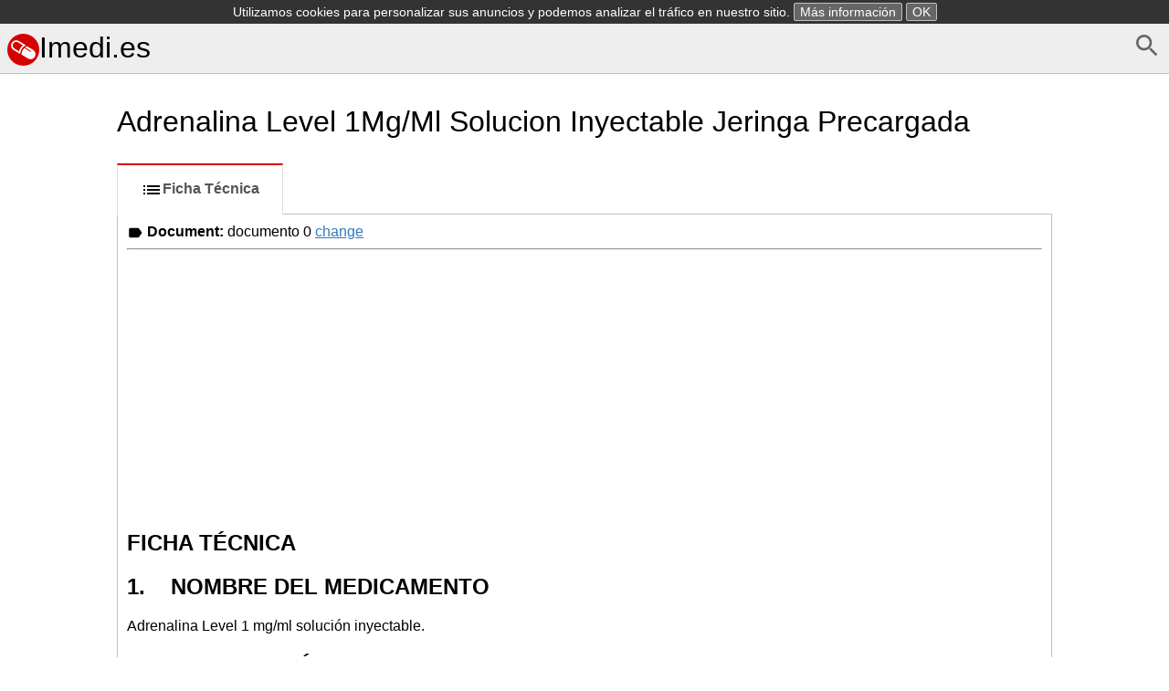

--- FILE ---
content_type: text/html; charset=UTF-8
request_url: https://imedi.es/adrenalina-level-1mg-ml-solucion-inyectable-jeringa-precargada
body_size: 14961
content:
<!DOCTYPE html>
<html>
    <head>
        <meta charset="UTF-8" />
        <title>Adrenalina Level  1Mg/Ml   Solucion Inyectable Jeringa Precargada -Ficha Técnica</title>
        <meta name="viewport" content="width=device-width, initial-scale=1">
        <style>*{box-sizing:border-box;-webkit-box-sizing:border-box;-moz-box-sizing:border-box}body,html{height:100%}button::-moz-focus-inner{border:0;padding:0}button,html,input{font-family:Arial,Helevtica,sans-serif;font-size:16px}body{margin:0}header{margin-bottom:0;background-color:#eee}header.frontpage{margin-bottom:0;background-color:#fff}footer{color:gray;margin-top:2em;font-size:.9em;margin-bottom:1.5em}h1{font-size:2em;font-weight:400}form{margin-bottom:.5em}button:focus,input:focus{box-shadow:0 0 3px silver}img,svg{vertical-align:middle}button{background-color:#eee}a{color:#337ab7}footer a{color:gray}nav ul{margin:0;padding:0}nav ul li,svg{display:inline-block}.small,a.small,img.small{display:none}.large,.tab li a{display:block}.selected{font-weight:700}article{padding:.5em;max-width:65em;margin:auto}article span.obsolete.large{float:right;margin-top:2.1em}@media (max-width:767px){.small,header.frontpage{display:block}body{padding:.5em}article{padding:0}article h1.drugname{margin-top:.1em}a.small{display:inline}img.small{display:inline-block}.large,header{display:none}}.tab{padding-left:0}.tab li,nav ul li{list-style:none}.tab li a{margin:0 0 -2px;padding:15px 25px;font-weight:600;text-decoration:none;color:#bbb;border:1px solid #eee;border-left:2px solid #eee}.tab li:nth-child(2) a{border-bottom:1px solid #fff;border-top:1px solid #fff}.tab li a:hover{color:#888;cursor:pointer}.tab li.selected a{color:#555;border-left:2px solid #d50000}.tab li a svg{fill:#bbb}.tab li.selected a svg{fill:#000}@media (min-width:767px){.tab{margin-bottom:0}.tab li a{border:1px solid transparent;text-align:center}.tab li.selected a{border:1px solid #ddd;border-top:2px solid #d50000;border-bottom:1px solid #fff;background-color:#fff}.tab li{display:inline-block}}.alphabet{font-size:1.2em;text-align:center}.alphabet a{width:1.6em;line-height:1.5em;padding-top:.1em;text-decoration:none;color:#337ab7;border:1px solid #337ab7;border-radius:.2em;display:inline-block;margin-bottom:.5em;vertical-align:middle}.alphabet2{text-align:left;margin-top:1em}.alphabet2 a{width:2em;text-align:center}.alphabet a.selected,.alphabet a:hover{color:#fff;background-color:#337ab7}.variants li a.obsolete{color:silver}.variants li a.obsolete svg{vertical-align:middle;width:1em;margin-left:.1em}.variants li{margin-bottom:1em}#document{padding:10px;border:1px solid silver}#document h1{font-size:130%}.search-form button,.search-form input{padding:.5em;line-height:1.2em;border:1px solid #ccc;border-radius:.2em}.search-form .large button{width:18%;float:right;border-radius:0 .2em .2em 0}.search-form .large input{width:82%;border-right:none;border-radius:.2em 0 0 .2em}.search-form .small input{display:block;width:100%;margin-bottom:1em}.search-cloud,.search-cloud li{margin:0;padding:0;list-style:none;display:inline-block}#side-ad{width:0;width:Calc(50% - 32.5em);position:absolute;margin-top:40%;height:100vh;text-align:right}#altDocs li{line-height:1.5em}</style><style>header{border-bottom:1px solid silver;padding:.5em}header h1{margin:0 auto}header a{color:#000;text-decoration:none}header a:hover{color:#444}article.info{max-width:65em;margin:auto}footer{margin-top:5em;text-align:center}.alphabet{border-bottom:1px solid #ddd;margin-bottom:.5em}</style>        <link rel="icon" type="image/x-icon" href="/favicon.ico" />
        <script async src="//pagead2.googlesyndication.com/pagead/js/adsbygoogle.js"></script>
        <script>
            (adsbygoogle = window.adsbygoogle || []).push({
                google_ad_client: "ca-pub-9885879178318508",
                enable_page_level_ads: true
            });
        </script>
    </head>
    <body><header>
    <a href="/d/search" id="search" style="float: right"><svg fill="#666" height="32" viewBox="0 0 24 24" width="32" xmlns="http://www.w3.org/2000/svg">
    <path d="M15.5 14h-.79l-.28-.27C15.41 12.59 16 11.11 16 9.5 16 5.91 13.09 3 9.5 3S3 5.91 3 9.5 5.91 16 9.5 16c1.61 0 3.09-.59 4.23-1.57l.27.28v.79l5 4.99L20.49 19l-4.99-5zm-6 0C7.01 14 5 11.99 5 9.5S7.01 5 9.5 5 14 7.01 14 9.5 11.99 14 9.5 14z"/>
    <path d="M0 0h24v24H0z" fill="none"/>
</svg></a>

    <h1><a href="/"><svg xmlns="http://www.w3.org/2000/svg" width="35" height="35" viewBox="0 0 653.3 653.3"><path d="M653.3 326.6a326.6 326.6 0 1 1-653.3 0 326.6 326.6 0 1 1 653.3 0z" fill="#d50000"/><path d="M260.8 411.4l4.5-22.8c8-44.3 31-104.5 90-140.5l22-13.5-139-85.3c-16.5-10-35.6-15.4-55-15.4-37 0-71 19-90.6 50.8-30.6 50-14.8 115.3 35 146l132.8 81zM120.6 201c13.5-22 37-35 63-35 13.5 0 26.8 3.7 38.4 10.8l95.5 58.5c-46 36.6-68 86.6-78 124.7l-94-58c-35-21-46-67-24-101zm406 129.4L402.4 254l-2.4 1c-14.5 6.4-27 14-38 22.8l119.8 73c4.6 3 6 8.8 3.2 13.4-1.8 3-5 5-8.2 5-1.7 0-3.4 0-5-1 0 0-123-76-123.7-77-44 43-56 101.4-59.4 129.4v3l133 81c16 9.8 35 15 53 15 36 0 68-18.2 87-48.5 29-47.5 14-110-33.3-139.2z" fill="#fff"/></svg>Imedi.es</a></h1>
</header>    <div id="side-ad" class="large"><script async src="//pagead2.googlesyndication.com/pagead/js/adsbygoogle.js"></script> <!-- imedi.es - side --> <ins class="adsbygoogle"
     style="display:block"
     data-ad-client="ca-pub-9885879178318508"
     data-ad-slot="1968308529"
     data-ad-format="auto"></ins>
<script> (adsbygoogle = window.adsbygoogle || []).push({}); </script>
</div>
    <article>
        <a href="/" id="search" class="small" style="float: right"><svg fill="#666" height="32" viewBox="0 0 24 24" width="32" xmlns="http://www.w3.org/2000/svg">
    <path d="M15.5 14h-.79l-.28-.27C15.41 12.59 16 11.11 16 9.5 16 5.91 13.09 3 9.5 3S3 5.91 3 9.5 5.91 16 9.5 16c1.61 0 3.09-.59 4.23-1.57l.27.28v.79l5 4.99L20.49 19l-4.99-5zm-6 0C7.01 14 5 11.99 5 9.5S7.01 5 9.5 5 14 7.01 14 9.5 11.99 14 9.5 14z"/>
    <path d="M0 0h24v24H0z" fill="none"/>
</svg></a>
        <h1 class="drugname"><a href="/" class="small"><svg xmlns="http://www.w3.org/2000/svg" width="35" height="35" viewBox="0 0 653.3 653.3"><path d="M653.3 326.6a326.6 326.6 0 1 1-653.3 0 326.6 326.6 0 1 1 653.3 0z" fill="#d50000"/><path d="M260.8 411.4l4.5-22.8c8-44.3 31-104.5 90-140.5l22-13.5-139-85.3c-16.5-10-35.6-15.4-55-15.4-37 0-71 19-90.6 50.8-30.6 50-14.8 115.3 35 146l132.8 81zM120.6 201c13.5-22 37-35 63-35 13.5 0 26.8 3.7 38.4 10.8l95.5 58.5c-46 36.6-68 86.6-78 124.7l-94-58c-35-21-46-67-24-101zm406 129.4L402.4 254l-2.4 1c-14.5 6.4-27 14-38 22.8l119.8 73c4.6 3 6 8.8 3.2 13.4-1.8 3-5 5-8.2 5-1.7 0-3.4 0-5-1 0 0-123-76-123.7-77-44 43-56 101.4-59.4 129.4v3l133 81c16 9.8 35 15 53 15 36 0 68-18.2 87-48.5 29-47.5 14-110-33.3-139.2z" fill="#fff"/></svg></a>Adrenalina Level  1Mg/Ml   Solucion Inyectable Jeringa Precargada</h1>        <ul class="tab">            <li class="selected"><a href="/adrenalina-level-1mg-ml-solucion-inyectable-jeringa-precargada/tecnica"><svg fill="#000000" height="24" viewBox="0 0 24 24" width="24" xmlns="http://www.w3.org/2000/svg">
    <path d="M3 13h2v-2H3v2zm0 4h2v-2H3v2zm0-8h2V7H3v2zm4 4h14v-2H7v2zm0 4h14v-2H7v2zM7 7v2h14V7H7z"/>
    <path d="M0 0h24v24H0z" fill="none"/>
</svg>Ficha Técnica</a></li>        </ul>        <div id="document">                    <strong><svg fill="#000000" height="18" viewBox="0 0 24 24" width="18" xmlns="http://www.w3.org/2000/svg">
    <path d="M0 0h24v24H0z" fill="none"/>
    <path d="M17.63 5.84C17.27 5.33 16.67 5 16 5L5 5.01C3.9 5.01 3 5.9 3 7v10c0 1.1.9 1.99 2 1.99L16 19c.67 0 1.27-.33 1.63-.84L22 12l-4.37-6.16z"/>
</svg> Document:</strong> <span>documento 0 <a href="#" id="altChange">change</a></span>

                    <ul id="altDocs" style="display:none;">                        <li><a href="?doc=0">documento 0</a></li>                        <li><a href="?doc=1">documento 1</a></li>                    </ul>
                    <hr />
                    <script>
                        var link = document.getElementById('altChange');
                        link.onclick = function () {
                            link.parentNode.parentNode.removeChild(link.parentNode); // removes parent
                            document.getElementById('altDocs').style.display = 'block';
                        };
                    </script>                <div class="ad" style="margin-bottom: 0.5em"><script async src="//pagead2.googlesyndication.com/pagead/js/adsbygoogle.js"></script> <!-- imedi.es - top --> <ins class="adsbygoogle"
     style="display:block"
     data-ad-client="ca-pub-9885879178318508"
     data-ad-slot="6538108925"
     data-ad-format="auto"></ins>
<script> (adsbygoogle = window.adsbygoogle || []).push({}); </script>
</div><a name="caption1"></a><h2><a name="bookmark1"></a><span class="font1" style="font-weight:bold;">FICHA TÉCNICA</span></h2><h2><a name="bookmark2"></a><span class="font1" style="font-weight:bold;">1. &nbsp;&nbsp;&nbsp;NOMBRE DEL MEDICAMENTO</span></h2>
<p><span class="font1">Adrenalina Level 1 mg/ml solución inyectable.</span></p><h2><a name="bookmark3"></a><span class="font1" style="font-weight:bold;">2. &nbsp;&nbsp;&nbsp;COMPOSICIÓN CUALITATIVA Y CUANTITATIVA&nbsp;</span><span class="font1">1 ml contiene 1 mg de epinefrina (adrenalina).</span></h2>
<p><span class="font1">Excipiente: Sulfito ácido de sodio (E-222) 1,08 mg; Sodio 7,05 mg.</span></p>
<p><span class="font1">Para la lista completa de excipientes, ver sección 6.1.</span></p><h2><a name="bookmark4"></a><span class="font1" style="font-weight:bold;">3. &nbsp;&nbsp;&nbsp;FORMA FARMACÉUTICA</span></h2>
<p><span class="font1">Solución inyectable.</span></p>
<p><span class="font1">Solución transparente e incolora en una jeringa precargada.</span></p><h2><a name="bookmark5"></a><span class="font1" style="font-weight:bold;">4. &nbsp;&nbsp;&nbsp;DATOS CLÍNICOS</span></h2><h2><a name="bookmark6"></a><span class="font1" style="font-weight:bold;">4.1 &nbsp;&nbsp;&nbsp;Indicaciones terapéuticas</span></h2>
<p><span class="font1">Adrenalina Level está indicada en las siguientes situaciones:</span></p>
<p><span class="font1">- &nbsp;&nbsp;&nbsp;Espasmo de las vías aéreas en ataques agudos de asma.</span></p>
<p><span class="font1">- &nbsp;&nbsp;&nbsp;Alivio rápido de reacciones alérgicas a fármacos o a otras sustancias.</span></p>
<p><span class="font1">- &nbsp;&nbsp;&nbsp;Tratamiento de emergencia del shock anafiláctico.</span></p>
<p><span class="font1">- &nbsp;&nbsp;&nbsp;Paro cardiaco y reanimación cardiopulmonar (en primer lugar deben aplicarse medidas de tipo físico).</span></p><h2><a name="bookmark7"></a><span class="font1" style="font-weight:bold;">4.2 &nbsp;&nbsp;&nbsp;Posología y forma de administración</span></h2>
<p><span class="font1">Adrenalina Level puede administrarse por vía intramuscular (IM) (excepto en las nalgas, ver sección 4.4.), subcutánea, intravenosa (IV) y, en casos de extrema gravedad y si la vía intravenosa no es practicable, por&nbsp;vía intracardiaca.</span></p>
<p><span class="font1">La utilización de las vías intravenosa e intracardiaca debe ser a nivel hospitalario, previa dilución de la solución en agua para inyección, solución de cloruro de sodio 0,9%, glucosa 5% o glucosa 5% en solución&nbsp;de cloruro de sodio 0,9% y bajo monitorización cardiaca.</span></p>
<p><span class="font1">La posología y la vía de administración dependen del diagnóstico y la situación clínica de los pacientes. En situación de emergencia debe utilizarse una vía de absorción rápida.</span></p>
<p><span class="font1">Debe utilizarse la dosis menor que produzca alivio. Para el ataque de asma agudo las dosis bajas que se administren al principio son más eficaces que dosis mayores administradas después. En los pacientes en&nbsp;que se usa frecuentemente la adrenalina (y demás simpaticomiméticos), por ejemplo en pacientes&nbsp;asmáticos, puede presentarse tolerancia con la consiguiente necesidad de aumentar las dosis para alcanzar&nbsp;el mismo efecto terapéutico, en casos avanzados puede llegarse a la resistencia o rechazo a los efectos&nbsp;clínicos de este medicamento.</span></p>
<p><span class="font1" style="text-decoration:underline;">Ataques agudos de asma, reacciones alérgicas y shock anafiláctico</span></p>
<p><span class="font1">La dosis usual para el tratamiento de los ataques agudos de asma y las reacciones alérgicas en adultos es de 0,3 - 0,5 mg (0,3 - 0,5 ml) por vía IM o subcutánea, siendo la vía IM más rápida y efectiva. En caso de&nbsp;shock anafiláctico debe utilizarse la vía IM o, en casos muy graves y a nivel hospitalario, la vía IV. Si es&nbsp;necesario, se puede repetir la administración a los 15 - 20 minutos y, posteriormente, a intervalos de 4&nbsp;horas. En situaciones graves se puede aumentar la dosis hasta 1 mg (1 ml).</span></p>
<p><span class="font1">En pacientes ancianos las dosis indicadas son las mismas que para los adultos, aunque teniendo especial precaución.</span></p>
<p><span class="font1">La dosis usual para los niños es 0,01 mg (0,01 ml) por kg de peso corporal por vía IM o subcutánea hasta una dosis máxima de 0,5 mg (0,5 ml). Si es necesario, se puede repetir la administración a los 15 - 20&nbsp;minutos y, posteriormente, a intervalos de 4 horas.</span></p>
<p><span class="font1">No puede administrarse en niños con un peso inferior a 20 Kg, ya que el volumen mínimo que permite dosificar la jeringa es de 0,2 ml.</span></p>
<p><span class="font1" style="text-decoration:underline;">Paro cardiaco y reanimación cardiopulmonar</span></p>
<p><span class="font1">En el tratamiento del paro cardiaco y la reanimación cardiopulmonar la dosis recomendada de adrenalina es de 1 mg por vía IV, que debe administrarse previa dilución en agua para inyección, solución de cloruro de&nbsp;sodio 0,9%, glucosa al 5% o glucosa 5% en solución de cloruro de sodio 0,9% a 1:10.000 y que puede ser&nbsp;repetida cada 3 - 5 minutos tantas veces como sea necesario.</span></p>
<p><span class="font1">En niños la dosis estándar es de 0,01 mg/kg por vía intravenosa, que puede repetirse cada 5 minutos si es preciso.</span></p>
<p><span class="font1">No puede administrarse en niños con un peso inferior a 20 Kg, ya que el volumen mínimo que permite dosificar la jeringa es de 0,2 ml.</span></p>
<p><span class="font1">Cuando la vía intravenosa no sea practicable, puede utilizarse la vía intracardiaca (utilizando la misma solución diluida). Sin embargo, debe tenerse en cuenta que esta vía presenta riesgos importantes y que sólo&nbsp;debe ser utilizada si la vía intravenosa es inaccesible de forma persistente.</span></p>
<p><span class="font1">Vaya a la sección 6.6 para consultar las instrucciones detalladas de uso.</span></p><h2><a name="bookmark9"></a><span class="font1" style="font-weight:bold;">4.3 Contraindicaciones</span></h2>
<p><span class="font1">Hipersensibilidad al principio activo o a alguno de los excipientes.</span></p>
<p><span class="font1">No debe administrarse Adrenalina Level si el paciente presenta hipersensibilidad a la adrenalina, a los simpaticomiméticos o a cualquier componente de la formulación (ej. Sulfito ácido de sodio).</span></p>
<p><span class="font1">Sin embargo, la presencia de sulfitos y la posibilidad de reacciones alérgicas no impiden el uso del medicamento para el tratamiento de reacciones alérgicas severas o en otras situaciones de emergencia. La&nbsp;posibilidad de que el paciente desarrolle reacciones adversas a los sulfitos debe ser considerada en personas&nbsp;asmáticas que muestran un empeoramiento de la función respiratoria tras la administración de la solución.&nbsp;(Ver apartado 4.4. Advertencias y precauciones especiales de empleo).</span></p>
<p><span class="font1">La utilización de este medicamento está contraindicada en pacientes con insuficiencia o dilatación cardiaca, insuficiencia coronaria y en la mayoría de los pacientes con arritmias cardiacas, ya que se aumentaría más&nbsp;la necesidad de oxígeno del miocardio.</span></p>
<p><span class="font1">El empleo de adrenalina está generalmente contraindicado en casos de hipertiroidismo y cuando existe hipertensión arterial grave ya que estos pacientes son más susceptibles a los efectos adversos de este</span></p>
<p><span class="font1">medicamento. Debe evitarse el uso en pacientes con feocromocitoma, ya que pueden desarrollar hipertensión severa.</span></p>
<p><span class="font1">También está contraindicada en pacientes con lesiones orgánicas cerebrales, como arteriosclerosis cerebral y en pacientes con glaucoma de ángulo cerrado.</span></p>
<p><span class="font1">Debe evitarse la administración de adrenalina de forma conjunta con la anestesia con hidrocarburos halogenados (cloroformo, tricloroetileno) o ciclopropano. Debe utilizarse con extrema precaución con otros&nbsp;anestésicos hidrocarburos halogenados, como el halotano. La combinación con este medicamento puede&nbsp;provocar arritmias graves </span><span class="font1" style="font-style:italic;">(Ver apartado 4.5. Interacciones con otros medicamentos y otras formas de&nbsp;interacción).</span></p>
<p><span class="font1">La administración de adrenalina está contraindicada durante el parto. Durante el último mes de gestación y en el momento del parto, la adrenalina inhibe el tono uterino y las contracciones.</span></p>
<p><span class="font1">Sin embargo, en situaciones de extrema gravedad no existen contraindicaciones absolutas.</span></p>
<p><span class="font1" style="font-weight:bold;">4.4 Advertencias y precauciones especiales de empleo</span></p>
<p><span class="font1">La administración de este medicamento debe realizarse con especial precaución en pacientes con insuficiencia cerebrovascular y en pacientes con enfermedad cardiaca como angina de pecho o infarto de&nbsp;miocardio, en pacientes con enfermedad pulmonar crónica y con dificultad urinaria debido a hipertrofia&nbsp;prostática.</span></p>
<p><span class="font1">El efecto hipocalémico de la adrenalina puede verse potenciado por otros fármacos causantes de las pérdidas de potasio, como los corticosteroides, diuréticos, aminofilina o teofilina, por lo que es conveniente&nbsp;realizar controles periódicos. La hipocalemia puede aumentar la susceptibilidad a las arritmias cardiacas&nbsp;causadas por digoxina y otros glucósidos cardiotónicos (Ver </span><span class="font1" style="font-style:italic;">apartado 4.5. Interacciones con otros&nbsp;medicamentos y otras formas de interacción).</span></p>
<p><span class="font1">En pacientes diabéticos deben vigilarse las dosis y tener especial precaución por las posibles reacciones adversas que puedan aparecer, sobre todo las relacionadas con alteraciones metabólicas.</span></p>
<p><span class="font1">Se recomienda especial precaución en pacientes ancianos por ser más propensos a los efectos adversos de este medicamento.</span></p>
<p><span class="font1">La administración repetida de inyecciones locales puede originar necrosis en el lugar de inyección debido a la vasoconstricción vascular. Los puntos de inyección deben alternarse.</span></p>
<p><span class="font1">Debe evitarse la inyección intramuscular de este medicamento en las nalgas, puesto que la vasoconstricción producida por la adrenalina disminuye la presión de oxígeno de los tejidos, facilitando que el anaerobio&nbsp;</span><span class="font1" style="font-style:italic;">Clostridium welchii,</span><span class="font1"> que puede estar presente en las nalgas, se multiplique y llegue a producir gangrena&nbsp;gaseosa. Por sus propiedades vasoconstrictoras tampoco debe administrarse en zonas periféricas del&nbsp;organismo, como dedos de manos y pies, lóbulo de la oreja, nariz o pene.</span></p>
<p><span class="font1">En los pacientes en que se usa frecuentemente la adrenalina (y demás simpaticomiméticos), por ejemplo en pacientes asmáticos, puede presentarse tolerancia con la consiguiente necesidad de aumentar las dosis para&nbsp;alcanzar el mismo efecto terapéutico, en casos avanzados puede llegarse a la resistencia o refractariedad a&nbsp;los efectos clínicos de este medicamento.</span></p>
<p><span class="font1" style="text-decoration:underline;">Uso en deportistas</span><span class="font1">:</span></p>
<p><span class="font1">Se debe advertir a los pacientes que este medicamento contiene adrenalina, que puede producir un resultado positivo en las pruebas de control del dopaje. No está prohibido el uso de adrenalina cuando se administre&nbsp;asociada a anestésicos locales, o en preparados de uso local, como por ejemplo, por vía nasal u&nbsp;oftalmológica.</span></p>
<p><span class="font1" style="text-decoration:underline;">Advertencia sobre excipientes</span></p>
<p><span class="font1">Este medicamento puede producir reacciones alérgicas graves y broncoespasmos porque contiene sulfito ácido de sodio (E-222).</span></p>
<p><span class="font1">Este medicamento contiene menos de 1 mmol (23 mg) de sodio por dosis (1 ml), por lo que se considera esencialmente “exento de sodio”.</span></p>
<p><span class="font1" style="font-weight:bold;">4.5 Interacción con otros medicamentos y otras formas de interacción</span></p>
<p><span class="font1" style="text-decoration:underline;">Bloqueantes adrenérgicos</span></p>
<p><span class="font1">Existe antagonismo con la adrenalina de manera que no deben administrarse conjuntamente, salvo en el caso de intoxicación por adrenalina. La administración concomitante de adrenalina y beta-bloqueantes,&nbsp;como el propranolol, provoca una elevación de la presión arterial debido a la vasoconstricción, seguida de&nbsp;bradicardia refleja y, ocasionalmente, arritmias. El efecto broncodilatador también se inhibe. En cambio,&nbsp;tras la administración de beta-bloqueantes cardioselectivos, como el metoprolol, la presión sanguínea y la&nbsp;frecuencia cardiaca se modifican mínimamente. Dosis bajas de beta-bloqueantes cardioselectivos no&nbsp;parecen interferir en la broncodilatación provocada por la adrenalina, aunque el efecto a dosis mayores no&nbsp;se ha establecido.</span></p>
<p><span class="font1" style="text-decoration:underline;">Anestésicos generales, como cloroformo, halotano o ciclopropano</span></p>
<p><span class="font1">Estos anestésicos pueden sensibilizar el tejido miocárdico. Este aumento en la irritabilidad cardiaca puede resultar en la aparición de arritmias ventriculares, taquicardia y fibrilación ventricular </span><span class="font1" style="font-style:italic;">(Ver apartado 4.3.&nbsp;Contraindicaciones).</span></p>
<p><span class="font1" style="text-decoration:underline;">Cardiotónicos</span></p>
<p><span class="font1">La administración junto con los glucósidos digitálicos aumenta la posibilidad de aparición de arritmias ventriculares por suma de acciones. Además, la adrenalina tiene un efecto hipocalémico que puede&nbsp;aumentar la susceptibilidad a las arritmias cardiacas causadas por digoxina y otros glucósidos cardiotónicos</span></p>
<p><span class="font1">(Ver </span><span class="font1" style="font-style:italic;">apartado 4.4. Advertencias y precauciones especiales de empleo).</span></p>
<p><span class="font1" style="text-decoration:underline;">Medicamentos que producen pérdida de potasio incluidos corticosteroides, diuréticos que disminuyen el potasio, aminofilina o teofilina</span></p>
<p><span class="font1">Existe una potenciación del efecto hipocalémico de adrenalina por lo que se recomienda que los pacientes tengan monitorizadas sus concentraciones plásmáticas de potasio (Ver </span><span class="font1" style="font-style:italic;">apartado 4.4. Advertencias y&nbsp;precauciones especiales de empleo).</span></p>
<p><span class="font1" style="text-decoration:underline;">Antidepresivos</span></p>
<p><span class="font1">Se refieren esencialmente a los antidepresivos tricíclicos, que disminuyen la recaptación de adrenalina en las terminaciones adrenérgicas, con intensa respuesta presora.</span></p>
<p><span class="font1" style="text-decoration:underline;">Inhibidores de la catecol-O-metiltransferasa (COMT)</span></p>
<p><span class="font1">La adrenalina se metaboliza en una proporción importante con intervención de la enzima catecol-O-metiltransferasa o COMT. La asociación de adrenalina y un inhibidor de la COMT puede potenciar los efectos cronotrópicos y arritmogénicos de la adrenalina.</span></p>
<p><span class="font1" style="text-decoration:underline;">Guanitidina</span></p>
<p><span class="font1">La combinación de guanitidina y adrenalina puede producir una severa reacción hipertensiva. Si es posible, debe evitarse su administración conjunta. Sin embargo, si se usan de forma concomitante, debe&nbsp;monitorizarse la presión arterial.</span></p>
<p><span class="font1" style="text-decoration:underline;">Inhibidores de la monoaminooxidasa (IMAO)</span></p>
<p><span class="font1">La MAO metaboliza la adrenalina, inactivándola. Sin embargo, los IMAO no potencian de forma marcada los efectos de la adrenalina. A pesar de ello, no es aconsejable administrar conjuntamente inhibidores de la&nbsp;monoaminooxidasa y adrenalina.</span></p>
<p><span class="font1" style="text-decoration:underline;">Hipoglucemiantes</span></p>
<p><span class="font1">Existe antagonismo con respecto a la adrenalina, que produce hiperglucemia, por lo que se requieren dosis mayores de insulina o de los hipoglucemiantes sintéticos.</span></p>
<p><span class="font1" style="text-decoration:underline;">Alteraciones de los resultados de las pruebas de laboratorio</span></p>
<p><span class="font1">Se debe tener en cuenta que la adrenalina puede alterar los valores de las siguientes determinaciones analíticas en sangre: aumento de glucosa, falso aumento en los valores de bilirrubina, aumento del&nbsp;colesterol, aumento del ácido láctico (en forma de lactato) y del ácido úrico (urato) - posiblemente por&nbsp;vasoconstricción eferente a nivel renal - y reducción de insulina. Aunque los incrementos en la&nbsp;concentración del ácido láctico son generalmente pequeños, sobredosis de adrenalina pueden estar&nbsp;asociadas con acidosis láctica.</span></p>
<p><span class="font1">Por otra parte, la adrenalina se metaboliza en un 40% aproximadamente a ácido vanililmandélico, por lo que si se administra adrenalina la excreción urinaria de ácido vanililmandélico aumenta.</span></p>
<p><span class="font1">Tras la administración de adrenalina, la determinación en orina de catecolaminas también se verá alterada.</span></p>
<p><span class="font1" style="font-weight:bold;">4.6 Fertilidad, embarazo y lactancia</span></p>
<p><span class="font1" style="text-decoration:underline;">Embarazo</span></p>
<p><span class="font1">Categoría C para el embarazo según la FDA.</span></p>
<p><span class="font1">No se han realizado estudios adecuados y bien controlados en humanos. Sin embargo, estudios en animales han demostrado que la adrenalina produce efectos teratógenos cuando es administrada a dosis varias veces&nbsp;superiores a las humanas. El uso de este medicamento durante el embarazo sólo se acepta si los beneficios&nbsp;potenciales justifican los posibles riesgos para el feto.</span></p>
<p><span class="font1">Utilizado durante el embarazo, puede causar anoxia en el feto. No se recomienda su uso durante el parto, ya que su acción relajante de los músculos del útero puede retrasar la segunda etapa, al inhibir las&nbsp;contracciones espontáneas o inducidas por oxitocina, e incluso puede llegar a causar atonía uterina&nbsp;prolongada con hemorragia si las dosis son altas.</span></p>
<p><span class="font1" style="text-decoration:underline;">Lactancia</span></p>
<p><span class="font1">Este medicamento es excretado con la leche materna. Debido al riesgo potencial de efectos adversos graves en el lactante, se recomienda suspender la lactancia materna o evitar la administración de este&nbsp;medicamento.</span></p>
<p><span class="font1" style="font-weight:bold;">4.7 &nbsp;&nbsp;&nbsp;Efectos sobre la capacidad para conducir y utilizar máquinas</span></p>
<p><span class="font1">No procede.</span></p>
<p><span class="font1" style="font-weight:bold;">4.8 &nbsp;&nbsp;&nbsp;Reacciones adversas</span></p>
<p><span class="font1">Las reacciones adversas más comunes son trastornos cardiovasculares y del sistema nervioso, que se presentan hasta en un 10% de los pacientes.</span></p>
<p><span class="font1">Hay que tener en cuenta que la aparición y severidad de estas reacciones está en función de la vía de administración, siendo las vías subcutánea e intramuscular las de menor incidencia en comparación con las&nbsp;vías intravenosa e intracardiaca.</span></p>
<p><span class="font1" style="text-decoration:underline;">- &nbsp;&nbsp;&nbsp;Frecuentes (&gt;1/100, &lt;1/10)</span></p>
<p><span class="font1" style="font-style:italic;">Trastornos del sistema nervioso:</span><span class="font1"> miedo, ansiedad, cefalea pulsante, disnea, sudoración y náuseas, vómitos, temblores y mareos.</span></p>
<p><span class="font1" style="font-style:italic;">Trastornos cardiovasculares:</span><span class="font1"> taquicardia, palpitaciones, palidez, elevación (discreta) de la presión arterial. Estas manifestaciones no son graves y desaparecen con reposo, quietud y tranquilización del paciente.</span></p>
<p><span class="font1" style="text-decoration:underline;">- &nbsp;&nbsp;&nbsp;Poco frecuentes (&gt;1/1000, &lt;1/100)</span></p>
<p><span class="font1" style="font-style:italic;">Trastornos cardiovasculares:</span><span class="font1"> hipertensión arterial, que puede llevar a la hemorragia cerebral o a la insuficiencia cardiaca aguda con edema pulmonar, angina de pecho (incluso con las dosis comunes en&nbsp;pacientes con insuficiencia coronaria), arritmias ventriculares, taquicardia y fibrilación ventricular, que&nbsp;puede llegar a ser mortal.</span></p>
<p><span class="font1">También se ha observado en algunos casos dificultad en la micción, necrosis en el lugar de inyección, acidosis metabólica y fallo renal.</span></p><h2><a name="bookmark14"></a><span class="font1" style="font-weight:bold;">4.9 Sobredosis</span></h2>
<p><span class="font1">La sobredosis de adrenalina puede producir subidas bruscas de la tensión arterial y taquicardia, que puede ocurrir tras una primera fase de bradicardia transitoria. También pueden aparecer arritmias potencialmente&nbsp;fatales.</span></p>
<p><span class="font1">La duración de las reacciones adversas de la adrenalina es breve debido a la rápida inactivación de la misma en el organismo, por lo que el tratamiento de estas reacciones adversas es de soporte. La&nbsp;administración de un alfa-bloqueante de acción rápida, como fentolamina, seguido de un beta-bloqueante,&nbsp;como propranolol, han demostrado contrarrestar los efectos presores y arritmogénicos de la adrenalina.</span></p>
<p><span class="font1">Si se produce una brusca subida de la presión arterial pueden administrarse vasodilatadores, como por ejemplo nitritos.</span></p>
<p><span class="font1">El ataque anginoso se trata con trinitrina por vía sublingual, mientras que en caso de fibrilación ventricular debe utilizarse el desfibrilador eléctrico.</span></p><h2><a name="bookmark15"></a><span class="font1" style="font-weight:bold;">5. PROPIEDADES FARMACOLÓGICAS</span></h2><h2><a name="bookmark16"></a><span class="font1" style="font-weight:bold;">5.1 Propiedades farmacodinámicas</span></h2>
<p><span class="font1">Grupo terapéutico: Estimulantes cardiacos, excluyendo glucósidos cardiacos: agentes adrenérgicos y dopaminérgicos, código ATC: C01C A.</span></p>
<p><span class="font1">La adrenalina es una amina simpaticomimética. Tiene actividad vasoconstrictora, inotropa y cronotropa positiva, broncodilatadora e hiperglucemiante.</span></p>
<p><span class="font1">La adrenalina actúa a través de la unión a sus receptores (alfa y beta) sobre gran cantidad de sistemas del organismo: a nivel cardiovascular, bronquial, gastrointestinal, renal, uterino, ocular, sobre el sistema&nbsp;nervioso, el metabolismo y la composición sanguínea. Aunque algunas de estas acciones no tengan&nbsp;aplicación terapéutica, deben tenerse en cuenta ya que pueden estar relacionadas con la aparición de efectos&nbsp;adversos.</span></p>
<p><span class="font1" style="text-decoration:underline;">Acciones a nivel cardiovascular</span></p>
<p><span class="font1">Los efectos dependen de la vía de administración y de la dosis.</span></p>
<p><span class="font1" style="font-style:italic;">Efectos sobre la presión sanguínea:</span></p>
<p><span class="font1">La adrenalina provoca un aumento en la presión sanguínea debido a sus acciones inotropa positiva, cronotropa positiva y vasoconstrictora. Dosis bajas de adrenalina (0.1 microg/kg) pueden producir un&nbsp;descenso en la presión arterial, debido que los receptores P2, que provocan vasodilatación, son los más&nbsp;sensibles a la adrenalina. El pulso en un primer momento se acelera pero a medida que aumenta la presión&nbsp;sanguínea disminuye por la descarga vagal compensatoria.</span></p>
<p><span class="font1" style="font-style:italic;">Efectos vasculares:</span></p>
<p><span class="font1">La adrenalina provoca vasoconstricción principalmente a nivel de los esfínteres precapilares y de las arteriolas de menor calibre, aunque también afecta a las venas y las grandes arterias. La administración de&nbsp;adrenalina disminuye el flujo sanguíneo cutáneo.</span></p>
<p><span class="font1" style="font-style:italic;">Efectos cardiacos:</span></p>
<p><span class="font1">La adrenalina es un estimulante cardiaco muy potente. Actúa directamente sobre los receptores beta-1 del miocardio, aumentando la frecuencia cardiaca y el ritmo. El miocardio es más excitable, la sístole es más&nbsp;corta y la contracción cardiaca se produce con mayor fuerza, el rendimiento cardiaco aumenta y el trabajo&nbsp;del corazón y su consumo de oxígeno también se incrementan de forma pronunciada. Por otra parte, la&nbsp;adrenalina produce un incremento en la circulación coronaria.</span></p>
<p><span class="font1" style="text-decoration:underline;">Acción a nivel bronquial</span></p>
<p><span class="font1">La adrenalina actúa sobre los receptores beta-2, provocando una relajación del músculo liso, y sobre los receptores alfa, contrayendo los vasos de la mucosa bronquial, con lo que disminuye la congestión y el&nbsp;edema. La adrenalina actúa vía AMP cíclico, que activa una cadena de quinasas, e inhibiendo de la&nbsp;desgranulación de los mastocitos.</span></p>
<p><span class="font1" style="text-decoration:underline;">Acción a nivel del tracto gastrointestinal</span></p>
<p><span class="font1">Las catecolaminas poseen acciones depresoras sobre la musculatura gastrointestinal (efectos beta-1 y alfa). </span><span class="font1" style="text-decoration:underline;">Acción a nivel del riñón y tracto urinario</span></p>
<p><span class="font1">La adrenalina provoca una reducción intensa del caudal sanguíneo renal (vasoconstricción de las arteriolas aferentes y eferentes glomerulares, efecto a), mientras que el volumen del filtrado glomerular no se&nbsp;modifica. El volumen urinario por lo general no se modifica. La adrenalina relaja la musculatura vesical&nbsp;(detrusor) y contrae el esfínter, por lo que puede contribuir a la retención de orina en la vejiga.</span></p>
<p><span class="font1" style="text-decoration:underline;">Acción a nivel del útero</span></p>
<p><span class="font1">Durante el último mes de gestación y en el momento del parto, la adrenalina inhibe el tono uterino y las contracciones.</span></p>
<p><span class="font1" style="text-decoration:underline;">Acción sobre el ojo</span></p>
<p><span class="font1">La adrenalina produce midriasis (estimulación de las fibras radiales del iris, efecto alfa) y posee la propiedad de disminuir la presión intraocular en personas normales y sobre todo en el glaucoma.</span></p>
<p><span class="font1" style="text-decoration:underline;">Acción sobre el sistema nervioso</span></p>
<p><span class="font1">La adrenalina es capaz de provocar inquietud y aprensión, pero más que por acción directa sobre el sistema nervioso central, debido a la aparición de taquicardia o palpitaciones.</span></p>
<p><span class="font1">A nivel de la unión neuromuscular, la adrenalina es capaz de facilitar la transmisión.</span></p>
<p><span class="font1" style="text-decoration:underline;">Acciones metabólicas</span></p>
<p><span class="font1">La adrenalina produce un gran número de alteraciones en el metabolismo.</span></p>
<p><span class="font1">La inyección de adrenalina produce hiperglucemia (y a veces glucosuria). Inhibe la secreción de insulina y aumenta la secreción de glucagón. El glucógeno muscular también es transformado a ácido láctico, que&nbsp;pasa a la sangre, de manera que el nivel de lactato sanguíneo aumenta.</span></p>
<p><span class="font1">Por otra parte, la adrenalina aumenta la concentración de los ácidos grasos libres en sangre, a través de la estimulación de los receptores beta-1 de los adipocitos. La acción calorigénica de la adrenalina (incremento</span></p>
<p><span class="font1">metabólico) se refleja en un aumento del 20 - 30% de consumo de oxígeno tras la administración de las dosis habituales.</span></p>
<p><span class="font1" style="text-decoration:underline;">Acciones sobre la composición de la sangre</span></p>
<p><span class="font1">La adrenalina puede reducir el volumen plasmático circulatorio y, por consiguiente, aumentar las concentraciones de eritrocitos y proteínas plasmáticas. Este efecto se ha observado en situaciones de shock,&nbsp;hemorragia, hipotensión y anestesia.</span></p>
<p><span class="font1">Además, produce una disminución del número de eosinófilos en la sangre circulante y provoca la agregación de las plaquetas sanguíneas.</span></p>
<p><span class="font1" style="font-weight:bold;">5.2 Propiedades farmacocinéticas</span></p>
<p><span class="font1" style="text-decoration:underline;">Absorción</span></p>
<p><span class="font1">Cuando se administra por vía intravenosa la biodisponibilidad es del 100%.</span></p>
<p><span class="font1">Tras la administración subcutánea de adrenalina tiene lugar un proceso de absorción relativamente lento. Puede acelerarse con un masaje en el sitio de la inyección. La adrenalina alcanza niveles sistémicos&nbsp;detectables al cabo de 5-10 minutos tras la administración por vía subcutánea y la concentración máxima&nbsp;plasmática en 20-40 minutos. Esta absorción es más veloz y activa por vía intramuscular.</span></p>
<p><span class="font1">La adrenalina no actúa cuando se administra por ingestión ni por vía sublingual.</span></p>
<p><span class="font1" style="text-decoration:underline;">Distribución</span></p>
<p><span class="font1">La adrenalina inyectada desaparece rápidamente de la circulación, con una semivida extremadamente corta, de aproximadamente 20 segundos. Pasa a todos los tejidos, especialmente al corazón, hígado, riñón y bazo,&nbsp;mientras que muy escasas cantidades llegan al cerebro por su dificultad en cruzar la barrera&nbsp;hematoencefálica.</span></p>
<p><span class="font1">Las catecolaminas son captadas por las terminaciones nerviosas por transporte activo y forman los depósitos o pools.</span></p>
<p><span class="font1">Hay dos tipos de captación: la captación neuronal (principalmente en los órganos con extensa inervación simpática, como el corazón, vasos y bazo, se produce con bajas concentraciones de catecolaminas y por&nbsp;transporte activo) y la extraneuronal (especialmente en órganos como el hígado, el riñón, intestino y&nbsp;corazón -órganos que poseen un alto contenido de la enzima catecol-o-metiltransferasa, que inactiva&nbsp;rápidamente las catecolaminas, por lo que éstas no son almacenadas sino metabolizadas).</span></p>
<p><span class="font1" style="text-decoration:underline;">Metabolismo</span></p>
<p><span class="font1">Las catecolaminas son metabolizadas principalmente por dos enzimas, la catecol-ometiltransferasa (extraneuronal) y la monoaminooxidasa (intraneuronal), que provocan su inactivación, con formación del&nbsp;ácido vanililmandélico principalmente. Estos procesos tienen lugar en mayor proporción en el hígado. Las&nbsp;transformaciones de la adrenalina llevan a su inactivación farmacológica.</span></p>
<p><span class="font1" style="text-decoration:underline;">Excreción</span></p>
<p><span class="font1">La adrenalina y sus metabolitos se excretan principalmente por la orina. Los metabolitos que se encuentran en mayor cantidad son la metanefrina conjugada (cerca del 40%) y el ácido vanililmandélico (otro 40%).&nbsp;Se eliminan también pequeñas cantidades de metanefrina libre, ácido dihidroximandélico,&nbsp;metoxihidroxifenilglicol y adrenalina inalterada (un 5% de la dosis administrada).</span></p>
<p><span class="font1">El 50% de la dosis administrada se excreta en 6 horas y el resto en 18 horas, y en muy pequeñas cantidades se excreta por las heces.</span></p>
<p><span class="font1">En pacientes de feocromocitoma la adrenalina se elimina en cantidades mucho mayores por la orina que en sujetos sanos.</span></p>
<p><span class="font1" style="font-weight:bold;">5.3 Datos preclínicos sobre seguridad</span></p>
<p><span class="font1">En estudios de toxicidad aguda realizados en ratones y ratas tras la administración intravenosa se alcanzaron valores de DL50 de 1.780 y 82 microg/kg, respectivamente. Por vía subcutánea, los valores&nbsp;obtenidos en ratones y ratas fueron de 11.100 y 8.300 microg/kg, respectivamente.</span></p>
<p><span class="font1">En un estudio de toxicidad con dosis múltiples de adrenalina bitartrato por vía subcutánea, la menor dosis tóxica publicada en ratas fue de 76 mg/kg/42 días de forma intermitente, los efectos tóxicos se observaban&nbsp;a nivel cardiaco, hepático y en el metabolismo intermediario.</span></p>
<p><span class="font1">En otro estudio de toxicidad con dosis repetidas en ratas y ratones, los signos clínicos observados relacionados con adrenalina incluían incremento de la frecuencia respiratoria, lesiones del epitelio&nbsp;respiratorio, atrofia uterina e incremento del peso de las glándulas adrenales, corazón e hígado. A los dos&nbsp;años, los pesos corporales medios y el índice de supervivencia eran similares para los animales tratados y el&nbsp;grupo control.</span></p>
<p><span class="font1">De los efectos observados en diferentes estudios de toxicidad crónica en animales de experimentación podemos concluir que el sistema cardiovascular y los ojos son órganos diana en la toxicidad de adrenalina.</span></p>
<p><span class="font1">Estudios de mutagenicidad y carcinogénesis han mostrado resultados negativos.</span></p>
<p><span class="font1">Se han realizado estudios de reproducción con adrenalina bitartrato por vía subcutánea en ratones, los resultados mostraron efectos negativos sobre la espermatogénesis.</span></p>
<p><span class="font1">Algunos estudios en animales de experimentación han demostrado resultados fetotóxicos y teratógenicos cuando se administra adrenalina a dosis muchas veces superiores a las humanas.</span></p>
<p><span class="font1" style="font-weight:bold;">6 . DATOS FARMACÉUTICOS</span></p>
<p><span class="font1" style="font-weight:bold;">6.1 &nbsp;&nbsp;&nbsp;Lista de excipientes</span></p>
<p><span class="font1">Cloruro sódico, Sulfito ácido de sodio (E-222), Clorobutanol, Ácido clorhídrico (para el ajuste de pH), Agua para inyección.</span></p>
<p><span class="font1" style="font-weight:bold;">6.2 &nbsp;&nbsp;&nbsp;Incompatibilidades</span></p>
<p><span class="font1">La adrenalina es susceptible de ser inactivada en soluciones alcalinas o en presencia de sustancias oxidantes tales como bicarbonato sódico, halógenos, permanganatos, cromatos, nitratos, nitritos y sales de&nbsp;metales fácilmente reducibles como hierro, cobre y zinc. Si deben administrarse adrenalina y bicarbonato&nbsp;sódico, se deben inyectar de forma separada.</span></p>
<p><span class="font1" style="font-weight:bold;">6.3 &nbsp;&nbsp;&nbsp;Periodo de validez</span></p>
<p><span class="font1" style="text-decoration:underline;">Período de validez del medicamento en su envase de venta </span><span class="font1">3 años.</span></p>
<p><span class="font1" style="text-decoration:underline;">Periodo de validez en caso de dilución o reconstitución </span><span class="font1">El producto debe ser utilizado inmediatamente tras la dilución.</span></p>
<p><span class="font1" style="text-decoration:underline;">Período de validez tras la primera apertura del envase</span></p>
<p><span class="font1">No procede. El producto debe administrarse inmediatamente después de su apertura.</span></p><h2><a name="bookmark20"></a><span class="font1" style="font-weight:bold;">6.4 &nbsp;&nbsp;&nbsp;Precauciones especiales de conservación</span></h2>
<p><span class="font1">No se precisan condiciones especiales de conservación. Conservar en el envase original.</span></p><h2><a name="bookmark21"></a><span class="font1" style="font-weight:bold;">6.5 &nbsp;&nbsp;&nbsp;Naturaleza y contenido del envase</span></h2>
<p><span class="font1">Adrenalina Level se presenta en jeringas precargadas de vidrio de Tipo I de 1 ml de capacidad, emblistadas en blisters de PVC opaco. Se presenta en envases individuales y clínicos, a razón de 1 ó 50 jeringas,&nbsp;respectivamente.</span></p>
<p><span class="font1">Puede que solamente estén comercializados algunos tamaños de envases.</span></p><h2><a name="bookmark22"></a><span class="font1" style="font-weight:bold;">6.6 &nbsp;&nbsp;&nbsp;Precauciones especiales de eliminación y otras manipulaciones</span></h2>
<p><span class="font1">No administrar si la solución presentara turbidez o sedimentación.</span></p>
<p><span class="font1">Cada jeringa es de un solo uso. Cualquier porción restante debe desecharse.</span></p>
<p><span class="font1">Adrenalina Level será administrada por personal sanitario en el caso de que la administración sea por vía intravenosa o intracardiaca.</span></p>
<p><span class="font1">Adrenalina Level debe ser diluida previamente a su administración IV o intracardiaca en agua para inyección, solución de cloruro de sodio 0,9%, glucosa 5% glucosa, glucosa 5% en solución de cloruro de&nbsp;sodio 0,9% a 1:10.000.</span></p>
<p><span class="font1" style="text-decoration:underline;">Normas para la correcta administración</span></p>
<p><span class="font1">Separar la funda protectora del cono de la jeringa con un movimiento de rotación. Insertar la aguja en la jeringa. Expulsar el aire y la jeringa estará preparada para su uso.</span></p>
<p><span class="font1">Esta jeringa se deberá usar una vez y destruir. El uso compartido constituye riesgo de infección.</span></p>
<p><span class="font1">Para evitar la degradación por la luz o la oxidación se recomienda utilizar el producto inmediatamente después de la dilución.</span></p>
<p><span class="font1">La eliminación del medicamento no utilizado y de todos los materiales que hayan estado en contacto con él, se realizará de acuerdo con la normativa local.</span></p><h2><a name="bookmark23"></a><span class="font1" style="font-weight:bold;">7. &nbsp;&nbsp;&nbsp;TITULAR DE LA AUTORIZACIÓN DE COMERCIALIZACIÓN</span></h2>
<p><span class="font1">LABORATORIOS ERN, S.A.</span></p>
<p><span class="font1">Pedro IV, 499 - 08020 Barcelona, España.</span></p><h2><a name="bookmark24"></a><span class="font1" style="font-weight:bold;">8. &nbsp;&nbsp;&nbsp;NÚMERO(S) DE AUTORIZACIÓN DE COMERCIALIZACIÓN</span></h2>
<p><span class="font1">35403</span></p><h2><a name="bookmark25"></a><span class="font1" style="font-weight:bold;">9. &nbsp;&nbsp;&nbsp;FECHA DE LA PRIMERA AUTORIZACIÓN/ RENOVACIÓN DE LA AUTORIZACIÓN</span></h2>
<p><span class="font1">01/02/1961</span></p>
<div><h2><a name="bookmark26"></a><span class="font1" style="font-weight:bold;">10. FECHA DE LA REVISIÓN DEL TEXTO</span></h2></div><br clear="all"/><div>
<p><span class="font1">Enero de 2011</span></p></div><br clear="all"/><div></div><br clear="all"/><div>
</div><br clear="all"/>
                <div class="ad" style=""><script async src="//pagead2.googlesyndication.com/pagead/js/adsbygoogle.js"></script> <!-- imedi.es - bottom --> <ins class="adsbygoogle"
     style="display:block"
     data-ad-client="ca-pub-9885879178318508"
     data-ad-slot="6247186928"
     data-ad-format="auto"></ins>
<script> (adsbygoogle = window.adsbygoogle || []).push({}); </script>
</div>        </div>
    </article><footer>
    &copy;2026 &bull;
    <a href="/i/condiciones">Condiciones de uso</a> &bull;
    <a href="/i/privacidad">Política de privacidad</a> &bull;
    <a href="/i/contacto">Contacto</a>
</footer>    <script type="application/javascript">
        var actualEl = document.getElementById('actual-group');
        var selectorEl = document.getElementById('group-selector');
        var toggle = document.getElementById('show-selector');

        if(toggle) {
            toggle.onclick = function (e) {
                e.preventDefault();
                actualEl.remove();
                selectorEl.style.display = 'block';
            };
        }
    </script>    </body> <script>
  (function(i,s,o,g,r,a,m){i['GoogleAnalyticsObject']=r;i[r]=i[r]||function(){
  (i[r].q=i[r].q||[]).push(arguments)},i[r].l=1*new Date();a=s.createElement(o),
  m=s.getElementsByTagName(o)[0];a.async=1;a.src=g;m.parentNode.insertBefore(a,m)
  })(window,document,'script','https://www.google-analytics.com/analytics.js','ga');
  ga('create', 'UA-64489075-1', 'auto');
  ga('send', 'pageview');
</script>


    <script>
        var b_title = "Por favor, <strong>desactive</strong> su AdBlock!";
        var b_message = "Es necesario deshabilitar AdBlock para ver el contenido en esta página correctamente.";
        var b_ok = "Hecho!";
        var b_never = "Nunca";
    </script>
    <style>
        .modal-backdrop { position: fixed; width: 100%; height: 100%; background: rgba(255,255,255,0.95); }
        .modal { position: absolute; width: 100%; text-align: center; padding-top: 10%; }
        .modal h4 { font-weight: normal; }
        .modal button { border: 1px solid silver; border-radius: 2px; padding: 0.5em 1em; }
    </style>
    <script src="/b.min.js?1" async defer></script>

    <script>
        var cookie_message = "Utilizamos cookies para personalizar sus anuncios y podemos analizar el tráfico en nuestro sitio.";
        var cookie_details = "Más información";
        var cookie_longer_head = "Cómo utiliza imedi.es las cookies";
        var cookie_longer_message = '<p>Una cookie es un pequeño fragmento de texto que los sitios web que visitas envían al navegador y que permite que el sitio web recuerde información sobre tu visita, como tu idioma preferido y otras opciones, lo que puede facilitar tu próxima visita y hacer que el sitio te resulte más útil. Las cookies desempeñan un papel muy importante, ya que sin ellas el uso de la Web sería una experiencia mucho más frustrante.</p><p><a href="http://www.google.com/intl/es/policies/privacy/partners/">Cómo usa Google los datos cuando utiliza las aplicaciones o los sitios web de nuestros partners.</a></p>';
    </script>
    <script src="/eu-cookie.min.js?1" async defer></script>

</html>


--- FILE ---
content_type: text/html; charset=utf-8
request_url: https://www.google.com/recaptcha/api2/aframe
body_size: 267
content:
<!DOCTYPE HTML><html><head><meta http-equiv="content-type" content="text/html; charset=UTF-8"></head><body><script nonce="d3TiyLoxWDBbf0kGgnEmbQ">/** Anti-fraud and anti-abuse applications only. See google.com/recaptcha */ try{var clients={'sodar':'https://pagead2.googlesyndication.com/pagead/sodar?'};window.addEventListener("message",function(a){try{if(a.source===window.parent){var b=JSON.parse(a.data);var c=clients[b['id']];if(c){var d=document.createElement('img');d.src=c+b['params']+'&rc='+(localStorage.getItem("rc::a")?sessionStorage.getItem("rc::b"):"");window.document.body.appendChild(d);sessionStorage.setItem("rc::e",parseInt(sessionStorage.getItem("rc::e")||0)+1);localStorage.setItem("rc::h",'1768977619514');}}}catch(b){}});window.parent.postMessage("_grecaptcha_ready", "*");}catch(b){}</script></body></html>